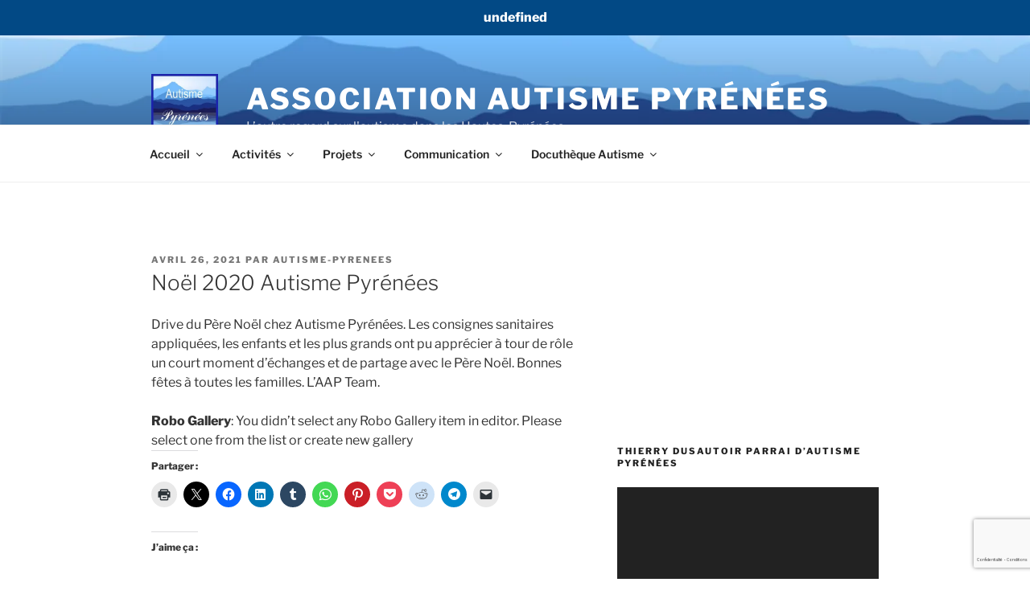

--- FILE ---
content_type: text/html; charset=utf-8
request_url: https://www.google.com/recaptcha/api2/anchor?ar=1&k=6Lc6368UAAAAAAImzxKpb9Xswb4X1oJz_RaMkyYK&co=aHR0cHM6Ly9hdXRpc21lLXB5cmVuZWVzLmNvbTo0NDM.&hl=fr&v=PoyoqOPhxBO7pBk68S4YbpHZ&size=invisible&anchor-ms=20000&execute-ms=30000&cb=8268ig80kghv
body_size: 48800
content:
<!DOCTYPE HTML><html dir="ltr" lang="fr"><head><meta http-equiv="Content-Type" content="text/html; charset=UTF-8">
<meta http-equiv="X-UA-Compatible" content="IE=edge">
<title>reCAPTCHA</title>
<style type="text/css">
/* cyrillic-ext */
@font-face {
  font-family: 'Roboto';
  font-style: normal;
  font-weight: 400;
  font-stretch: 100%;
  src: url(//fonts.gstatic.com/s/roboto/v48/KFO7CnqEu92Fr1ME7kSn66aGLdTylUAMa3GUBHMdazTgWw.woff2) format('woff2');
  unicode-range: U+0460-052F, U+1C80-1C8A, U+20B4, U+2DE0-2DFF, U+A640-A69F, U+FE2E-FE2F;
}
/* cyrillic */
@font-face {
  font-family: 'Roboto';
  font-style: normal;
  font-weight: 400;
  font-stretch: 100%;
  src: url(//fonts.gstatic.com/s/roboto/v48/KFO7CnqEu92Fr1ME7kSn66aGLdTylUAMa3iUBHMdazTgWw.woff2) format('woff2');
  unicode-range: U+0301, U+0400-045F, U+0490-0491, U+04B0-04B1, U+2116;
}
/* greek-ext */
@font-face {
  font-family: 'Roboto';
  font-style: normal;
  font-weight: 400;
  font-stretch: 100%;
  src: url(//fonts.gstatic.com/s/roboto/v48/KFO7CnqEu92Fr1ME7kSn66aGLdTylUAMa3CUBHMdazTgWw.woff2) format('woff2');
  unicode-range: U+1F00-1FFF;
}
/* greek */
@font-face {
  font-family: 'Roboto';
  font-style: normal;
  font-weight: 400;
  font-stretch: 100%;
  src: url(//fonts.gstatic.com/s/roboto/v48/KFO7CnqEu92Fr1ME7kSn66aGLdTylUAMa3-UBHMdazTgWw.woff2) format('woff2');
  unicode-range: U+0370-0377, U+037A-037F, U+0384-038A, U+038C, U+038E-03A1, U+03A3-03FF;
}
/* math */
@font-face {
  font-family: 'Roboto';
  font-style: normal;
  font-weight: 400;
  font-stretch: 100%;
  src: url(//fonts.gstatic.com/s/roboto/v48/KFO7CnqEu92Fr1ME7kSn66aGLdTylUAMawCUBHMdazTgWw.woff2) format('woff2');
  unicode-range: U+0302-0303, U+0305, U+0307-0308, U+0310, U+0312, U+0315, U+031A, U+0326-0327, U+032C, U+032F-0330, U+0332-0333, U+0338, U+033A, U+0346, U+034D, U+0391-03A1, U+03A3-03A9, U+03B1-03C9, U+03D1, U+03D5-03D6, U+03F0-03F1, U+03F4-03F5, U+2016-2017, U+2034-2038, U+203C, U+2040, U+2043, U+2047, U+2050, U+2057, U+205F, U+2070-2071, U+2074-208E, U+2090-209C, U+20D0-20DC, U+20E1, U+20E5-20EF, U+2100-2112, U+2114-2115, U+2117-2121, U+2123-214F, U+2190, U+2192, U+2194-21AE, U+21B0-21E5, U+21F1-21F2, U+21F4-2211, U+2213-2214, U+2216-22FF, U+2308-230B, U+2310, U+2319, U+231C-2321, U+2336-237A, U+237C, U+2395, U+239B-23B7, U+23D0, U+23DC-23E1, U+2474-2475, U+25AF, U+25B3, U+25B7, U+25BD, U+25C1, U+25CA, U+25CC, U+25FB, U+266D-266F, U+27C0-27FF, U+2900-2AFF, U+2B0E-2B11, U+2B30-2B4C, U+2BFE, U+3030, U+FF5B, U+FF5D, U+1D400-1D7FF, U+1EE00-1EEFF;
}
/* symbols */
@font-face {
  font-family: 'Roboto';
  font-style: normal;
  font-weight: 400;
  font-stretch: 100%;
  src: url(//fonts.gstatic.com/s/roboto/v48/KFO7CnqEu92Fr1ME7kSn66aGLdTylUAMaxKUBHMdazTgWw.woff2) format('woff2');
  unicode-range: U+0001-000C, U+000E-001F, U+007F-009F, U+20DD-20E0, U+20E2-20E4, U+2150-218F, U+2190, U+2192, U+2194-2199, U+21AF, U+21E6-21F0, U+21F3, U+2218-2219, U+2299, U+22C4-22C6, U+2300-243F, U+2440-244A, U+2460-24FF, U+25A0-27BF, U+2800-28FF, U+2921-2922, U+2981, U+29BF, U+29EB, U+2B00-2BFF, U+4DC0-4DFF, U+FFF9-FFFB, U+10140-1018E, U+10190-1019C, U+101A0, U+101D0-101FD, U+102E0-102FB, U+10E60-10E7E, U+1D2C0-1D2D3, U+1D2E0-1D37F, U+1F000-1F0FF, U+1F100-1F1AD, U+1F1E6-1F1FF, U+1F30D-1F30F, U+1F315, U+1F31C, U+1F31E, U+1F320-1F32C, U+1F336, U+1F378, U+1F37D, U+1F382, U+1F393-1F39F, U+1F3A7-1F3A8, U+1F3AC-1F3AF, U+1F3C2, U+1F3C4-1F3C6, U+1F3CA-1F3CE, U+1F3D4-1F3E0, U+1F3ED, U+1F3F1-1F3F3, U+1F3F5-1F3F7, U+1F408, U+1F415, U+1F41F, U+1F426, U+1F43F, U+1F441-1F442, U+1F444, U+1F446-1F449, U+1F44C-1F44E, U+1F453, U+1F46A, U+1F47D, U+1F4A3, U+1F4B0, U+1F4B3, U+1F4B9, U+1F4BB, U+1F4BF, U+1F4C8-1F4CB, U+1F4D6, U+1F4DA, U+1F4DF, U+1F4E3-1F4E6, U+1F4EA-1F4ED, U+1F4F7, U+1F4F9-1F4FB, U+1F4FD-1F4FE, U+1F503, U+1F507-1F50B, U+1F50D, U+1F512-1F513, U+1F53E-1F54A, U+1F54F-1F5FA, U+1F610, U+1F650-1F67F, U+1F687, U+1F68D, U+1F691, U+1F694, U+1F698, U+1F6AD, U+1F6B2, U+1F6B9-1F6BA, U+1F6BC, U+1F6C6-1F6CF, U+1F6D3-1F6D7, U+1F6E0-1F6EA, U+1F6F0-1F6F3, U+1F6F7-1F6FC, U+1F700-1F7FF, U+1F800-1F80B, U+1F810-1F847, U+1F850-1F859, U+1F860-1F887, U+1F890-1F8AD, U+1F8B0-1F8BB, U+1F8C0-1F8C1, U+1F900-1F90B, U+1F93B, U+1F946, U+1F984, U+1F996, U+1F9E9, U+1FA00-1FA6F, U+1FA70-1FA7C, U+1FA80-1FA89, U+1FA8F-1FAC6, U+1FACE-1FADC, U+1FADF-1FAE9, U+1FAF0-1FAF8, U+1FB00-1FBFF;
}
/* vietnamese */
@font-face {
  font-family: 'Roboto';
  font-style: normal;
  font-weight: 400;
  font-stretch: 100%;
  src: url(//fonts.gstatic.com/s/roboto/v48/KFO7CnqEu92Fr1ME7kSn66aGLdTylUAMa3OUBHMdazTgWw.woff2) format('woff2');
  unicode-range: U+0102-0103, U+0110-0111, U+0128-0129, U+0168-0169, U+01A0-01A1, U+01AF-01B0, U+0300-0301, U+0303-0304, U+0308-0309, U+0323, U+0329, U+1EA0-1EF9, U+20AB;
}
/* latin-ext */
@font-face {
  font-family: 'Roboto';
  font-style: normal;
  font-weight: 400;
  font-stretch: 100%;
  src: url(//fonts.gstatic.com/s/roboto/v48/KFO7CnqEu92Fr1ME7kSn66aGLdTylUAMa3KUBHMdazTgWw.woff2) format('woff2');
  unicode-range: U+0100-02BA, U+02BD-02C5, U+02C7-02CC, U+02CE-02D7, U+02DD-02FF, U+0304, U+0308, U+0329, U+1D00-1DBF, U+1E00-1E9F, U+1EF2-1EFF, U+2020, U+20A0-20AB, U+20AD-20C0, U+2113, U+2C60-2C7F, U+A720-A7FF;
}
/* latin */
@font-face {
  font-family: 'Roboto';
  font-style: normal;
  font-weight: 400;
  font-stretch: 100%;
  src: url(//fonts.gstatic.com/s/roboto/v48/KFO7CnqEu92Fr1ME7kSn66aGLdTylUAMa3yUBHMdazQ.woff2) format('woff2');
  unicode-range: U+0000-00FF, U+0131, U+0152-0153, U+02BB-02BC, U+02C6, U+02DA, U+02DC, U+0304, U+0308, U+0329, U+2000-206F, U+20AC, U+2122, U+2191, U+2193, U+2212, U+2215, U+FEFF, U+FFFD;
}
/* cyrillic-ext */
@font-face {
  font-family: 'Roboto';
  font-style: normal;
  font-weight: 500;
  font-stretch: 100%;
  src: url(//fonts.gstatic.com/s/roboto/v48/KFO7CnqEu92Fr1ME7kSn66aGLdTylUAMa3GUBHMdazTgWw.woff2) format('woff2');
  unicode-range: U+0460-052F, U+1C80-1C8A, U+20B4, U+2DE0-2DFF, U+A640-A69F, U+FE2E-FE2F;
}
/* cyrillic */
@font-face {
  font-family: 'Roboto';
  font-style: normal;
  font-weight: 500;
  font-stretch: 100%;
  src: url(//fonts.gstatic.com/s/roboto/v48/KFO7CnqEu92Fr1ME7kSn66aGLdTylUAMa3iUBHMdazTgWw.woff2) format('woff2');
  unicode-range: U+0301, U+0400-045F, U+0490-0491, U+04B0-04B1, U+2116;
}
/* greek-ext */
@font-face {
  font-family: 'Roboto';
  font-style: normal;
  font-weight: 500;
  font-stretch: 100%;
  src: url(//fonts.gstatic.com/s/roboto/v48/KFO7CnqEu92Fr1ME7kSn66aGLdTylUAMa3CUBHMdazTgWw.woff2) format('woff2');
  unicode-range: U+1F00-1FFF;
}
/* greek */
@font-face {
  font-family: 'Roboto';
  font-style: normal;
  font-weight: 500;
  font-stretch: 100%;
  src: url(//fonts.gstatic.com/s/roboto/v48/KFO7CnqEu92Fr1ME7kSn66aGLdTylUAMa3-UBHMdazTgWw.woff2) format('woff2');
  unicode-range: U+0370-0377, U+037A-037F, U+0384-038A, U+038C, U+038E-03A1, U+03A3-03FF;
}
/* math */
@font-face {
  font-family: 'Roboto';
  font-style: normal;
  font-weight: 500;
  font-stretch: 100%;
  src: url(//fonts.gstatic.com/s/roboto/v48/KFO7CnqEu92Fr1ME7kSn66aGLdTylUAMawCUBHMdazTgWw.woff2) format('woff2');
  unicode-range: U+0302-0303, U+0305, U+0307-0308, U+0310, U+0312, U+0315, U+031A, U+0326-0327, U+032C, U+032F-0330, U+0332-0333, U+0338, U+033A, U+0346, U+034D, U+0391-03A1, U+03A3-03A9, U+03B1-03C9, U+03D1, U+03D5-03D6, U+03F0-03F1, U+03F4-03F5, U+2016-2017, U+2034-2038, U+203C, U+2040, U+2043, U+2047, U+2050, U+2057, U+205F, U+2070-2071, U+2074-208E, U+2090-209C, U+20D0-20DC, U+20E1, U+20E5-20EF, U+2100-2112, U+2114-2115, U+2117-2121, U+2123-214F, U+2190, U+2192, U+2194-21AE, U+21B0-21E5, U+21F1-21F2, U+21F4-2211, U+2213-2214, U+2216-22FF, U+2308-230B, U+2310, U+2319, U+231C-2321, U+2336-237A, U+237C, U+2395, U+239B-23B7, U+23D0, U+23DC-23E1, U+2474-2475, U+25AF, U+25B3, U+25B7, U+25BD, U+25C1, U+25CA, U+25CC, U+25FB, U+266D-266F, U+27C0-27FF, U+2900-2AFF, U+2B0E-2B11, U+2B30-2B4C, U+2BFE, U+3030, U+FF5B, U+FF5D, U+1D400-1D7FF, U+1EE00-1EEFF;
}
/* symbols */
@font-face {
  font-family: 'Roboto';
  font-style: normal;
  font-weight: 500;
  font-stretch: 100%;
  src: url(//fonts.gstatic.com/s/roboto/v48/KFO7CnqEu92Fr1ME7kSn66aGLdTylUAMaxKUBHMdazTgWw.woff2) format('woff2');
  unicode-range: U+0001-000C, U+000E-001F, U+007F-009F, U+20DD-20E0, U+20E2-20E4, U+2150-218F, U+2190, U+2192, U+2194-2199, U+21AF, U+21E6-21F0, U+21F3, U+2218-2219, U+2299, U+22C4-22C6, U+2300-243F, U+2440-244A, U+2460-24FF, U+25A0-27BF, U+2800-28FF, U+2921-2922, U+2981, U+29BF, U+29EB, U+2B00-2BFF, U+4DC0-4DFF, U+FFF9-FFFB, U+10140-1018E, U+10190-1019C, U+101A0, U+101D0-101FD, U+102E0-102FB, U+10E60-10E7E, U+1D2C0-1D2D3, U+1D2E0-1D37F, U+1F000-1F0FF, U+1F100-1F1AD, U+1F1E6-1F1FF, U+1F30D-1F30F, U+1F315, U+1F31C, U+1F31E, U+1F320-1F32C, U+1F336, U+1F378, U+1F37D, U+1F382, U+1F393-1F39F, U+1F3A7-1F3A8, U+1F3AC-1F3AF, U+1F3C2, U+1F3C4-1F3C6, U+1F3CA-1F3CE, U+1F3D4-1F3E0, U+1F3ED, U+1F3F1-1F3F3, U+1F3F5-1F3F7, U+1F408, U+1F415, U+1F41F, U+1F426, U+1F43F, U+1F441-1F442, U+1F444, U+1F446-1F449, U+1F44C-1F44E, U+1F453, U+1F46A, U+1F47D, U+1F4A3, U+1F4B0, U+1F4B3, U+1F4B9, U+1F4BB, U+1F4BF, U+1F4C8-1F4CB, U+1F4D6, U+1F4DA, U+1F4DF, U+1F4E3-1F4E6, U+1F4EA-1F4ED, U+1F4F7, U+1F4F9-1F4FB, U+1F4FD-1F4FE, U+1F503, U+1F507-1F50B, U+1F50D, U+1F512-1F513, U+1F53E-1F54A, U+1F54F-1F5FA, U+1F610, U+1F650-1F67F, U+1F687, U+1F68D, U+1F691, U+1F694, U+1F698, U+1F6AD, U+1F6B2, U+1F6B9-1F6BA, U+1F6BC, U+1F6C6-1F6CF, U+1F6D3-1F6D7, U+1F6E0-1F6EA, U+1F6F0-1F6F3, U+1F6F7-1F6FC, U+1F700-1F7FF, U+1F800-1F80B, U+1F810-1F847, U+1F850-1F859, U+1F860-1F887, U+1F890-1F8AD, U+1F8B0-1F8BB, U+1F8C0-1F8C1, U+1F900-1F90B, U+1F93B, U+1F946, U+1F984, U+1F996, U+1F9E9, U+1FA00-1FA6F, U+1FA70-1FA7C, U+1FA80-1FA89, U+1FA8F-1FAC6, U+1FACE-1FADC, U+1FADF-1FAE9, U+1FAF0-1FAF8, U+1FB00-1FBFF;
}
/* vietnamese */
@font-face {
  font-family: 'Roboto';
  font-style: normal;
  font-weight: 500;
  font-stretch: 100%;
  src: url(//fonts.gstatic.com/s/roboto/v48/KFO7CnqEu92Fr1ME7kSn66aGLdTylUAMa3OUBHMdazTgWw.woff2) format('woff2');
  unicode-range: U+0102-0103, U+0110-0111, U+0128-0129, U+0168-0169, U+01A0-01A1, U+01AF-01B0, U+0300-0301, U+0303-0304, U+0308-0309, U+0323, U+0329, U+1EA0-1EF9, U+20AB;
}
/* latin-ext */
@font-face {
  font-family: 'Roboto';
  font-style: normal;
  font-weight: 500;
  font-stretch: 100%;
  src: url(//fonts.gstatic.com/s/roboto/v48/KFO7CnqEu92Fr1ME7kSn66aGLdTylUAMa3KUBHMdazTgWw.woff2) format('woff2');
  unicode-range: U+0100-02BA, U+02BD-02C5, U+02C7-02CC, U+02CE-02D7, U+02DD-02FF, U+0304, U+0308, U+0329, U+1D00-1DBF, U+1E00-1E9F, U+1EF2-1EFF, U+2020, U+20A0-20AB, U+20AD-20C0, U+2113, U+2C60-2C7F, U+A720-A7FF;
}
/* latin */
@font-face {
  font-family: 'Roboto';
  font-style: normal;
  font-weight: 500;
  font-stretch: 100%;
  src: url(//fonts.gstatic.com/s/roboto/v48/KFO7CnqEu92Fr1ME7kSn66aGLdTylUAMa3yUBHMdazQ.woff2) format('woff2');
  unicode-range: U+0000-00FF, U+0131, U+0152-0153, U+02BB-02BC, U+02C6, U+02DA, U+02DC, U+0304, U+0308, U+0329, U+2000-206F, U+20AC, U+2122, U+2191, U+2193, U+2212, U+2215, U+FEFF, U+FFFD;
}
/* cyrillic-ext */
@font-face {
  font-family: 'Roboto';
  font-style: normal;
  font-weight: 900;
  font-stretch: 100%;
  src: url(//fonts.gstatic.com/s/roboto/v48/KFO7CnqEu92Fr1ME7kSn66aGLdTylUAMa3GUBHMdazTgWw.woff2) format('woff2');
  unicode-range: U+0460-052F, U+1C80-1C8A, U+20B4, U+2DE0-2DFF, U+A640-A69F, U+FE2E-FE2F;
}
/* cyrillic */
@font-face {
  font-family: 'Roboto';
  font-style: normal;
  font-weight: 900;
  font-stretch: 100%;
  src: url(//fonts.gstatic.com/s/roboto/v48/KFO7CnqEu92Fr1ME7kSn66aGLdTylUAMa3iUBHMdazTgWw.woff2) format('woff2');
  unicode-range: U+0301, U+0400-045F, U+0490-0491, U+04B0-04B1, U+2116;
}
/* greek-ext */
@font-face {
  font-family: 'Roboto';
  font-style: normal;
  font-weight: 900;
  font-stretch: 100%;
  src: url(//fonts.gstatic.com/s/roboto/v48/KFO7CnqEu92Fr1ME7kSn66aGLdTylUAMa3CUBHMdazTgWw.woff2) format('woff2');
  unicode-range: U+1F00-1FFF;
}
/* greek */
@font-face {
  font-family: 'Roboto';
  font-style: normal;
  font-weight: 900;
  font-stretch: 100%;
  src: url(//fonts.gstatic.com/s/roboto/v48/KFO7CnqEu92Fr1ME7kSn66aGLdTylUAMa3-UBHMdazTgWw.woff2) format('woff2');
  unicode-range: U+0370-0377, U+037A-037F, U+0384-038A, U+038C, U+038E-03A1, U+03A3-03FF;
}
/* math */
@font-face {
  font-family: 'Roboto';
  font-style: normal;
  font-weight: 900;
  font-stretch: 100%;
  src: url(//fonts.gstatic.com/s/roboto/v48/KFO7CnqEu92Fr1ME7kSn66aGLdTylUAMawCUBHMdazTgWw.woff2) format('woff2');
  unicode-range: U+0302-0303, U+0305, U+0307-0308, U+0310, U+0312, U+0315, U+031A, U+0326-0327, U+032C, U+032F-0330, U+0332-0333, U+0338, U+033A, U+0346, U+034D, U+0391-03A1, U+03A3-03A9, U+03B1-03C9, U+03D1, U+03D5-03D6, U+03F0-03F1, U+03F4-03F5, U+2016-2017, U+2034-2038, U+203C, U+2040, U+2043, U+2047, U+2050, U+2057, U+205F, U+2070-2071, U+2074-208E, U+2090-209C, U+20D0-20DC, U+20E1, U+20E5-20EF, U+2100-2112, U+2114-2115, U+2117-2121, U+2123-214F, U+2190, U+2192, U+2194-21AE, U+21B0-21E5, U+21F1-21F2, U+21F4-2211, U+2213-2214, U+2216-22FF, U+2308-230B, U+2310, U+2319, U+231C-2321, U+2336-237A, U+237C, U+2395, U+239B-23B7, U+23D0, U+23DC-23E1, U+2474-2475, U+25AF, U+25B3, U+25B7, U+25BD, U+25C1, U+25CA, U+25CC, U+25FB, U+266D-266F, U+27C0-27FF, U+2900-2AFF, U+2B0E-2B11, U+2B30-2B4C, U+2BFE, U+3030, U+FF5B, U+FF5D, U+1D400-1D7FF, U+1EE00-1EEFF;
}
/* symbols */
@font-face {
  font-family: 'Roboto';
  font-style: normal;
  font-weight: 900;
  font-stretch: 100%;
  src: url(//fonts.gstatic.com/s/roboto/v48/KFO7CnqEu92Fr1ME7kSn66aGLdTylUAMaxKUBHMdazTgWw.woff2) format('woff2');
  unicode-range: U+0001-000C, U+000E-001F, U+007F-009F, U+20DD-20E0, U+20E2-20E4, U+2150-218F, U+2190, U+2192, U+2194-2199, U+21AF, U+21E6-21F0, U+21F3, U+2218-2219, U+2299, U+22C4-22C6, U+2300-243F, U+2440-244A, U+2460-24FF, U+25A0-27BF, U+2800-28FF, U+2921-2922, U+2981, U+29BF, U+29EB, U+2B00-2BFF, U+4DC0-4DFF, U+FFF9-FFFB, U+10140-1018E, U+10190-1019C, U+101A0, U+101D0-101FD, U+102E0-102FB, U+10E60-10E7E, U+1D2C0-1D2D3, U+1D2E0-1D37F, U+1F000-1F0FF, U+1F100-1F1AD, U+1F1E6-1F1FF, U+1F30D-1F30F, U+1F315, U+1F31C, U+1F31E, U+1F320-1F32C, U+1F336, U+1F378, U+1F37D, U+1F382, U+1F393-1F39F, U+1F3A7-1F3A8, U+1F3AC-1F3AF, U+1F3C2, U+1F3C4-1F3C6, U+1F3CA-1F3CE, U+1F3D4-1F3E0, U+1F3ED, U+1F3F1-1F3F3, U+1F3F5-1F3F7, U+1F408, U+1F415, U+1F41F, U+1F426, U+1F43F, U+1F441-1F442, U+1F444, U+1F446-1F449, U+1F44C-1F44E, U+1F453, U+1F46A, U+1F47D, U+1F4A3, U+1F4B0, U+1F4B3, U+1F4B9, U+1F4BB, U+1F4BF, U+1F4C8-1F4CB, U+1F4D6, U+1F4DA, U+1F4DF, U+1F4E3-1F4E6, U+1F4EA-1F4ED, U+1F4F7, U+1F4F9-1F4FB, U+1F4FD-1F4FE, U+1F503, U+1F507-1F50B, U+1F50D, U+1F512-1F513, U+1F53E-1F54A, U+1F54F-1F5FA, U+1F610, U+1F650-1F67F, U+1F687, U+1F68D, U+1F691, U+1F694, U+1F698, U+1F6AD, U+1F6B2, U+1F6B9-1F6BA, U+1F6BC, U+1F6C6-1F6CF, U+1F6D3-1F6D7, U+1F6E0-1F6EA, U+1F6F0-1F6F3, U+1F6F7-1F6FC, U+1F700-1F7FF, U+1F800-1F80B, U+1F810-1F847, U+1F850-1F859, U+1F860-1F887, U+1F890-1F8AD, U+1F8B0-1F8BB, U+1F8C0-1F8C1, U+1F900-1F90B, U+1F93B, U+1F946, U+1F984, U+1F996, U+1F9E9, U+1FA00-1FA6F, U+1FA70-1FA7C, U+1FA80-1FA89, U+1FA8F-1FAC6, U+1FACE-1FADC, U+1FADF-1FAE9, U+1FAF0-1FAF8, U+1FB00-1FBFF;
}
/* vietnamese */
@font-face {
  font-family: 'Roboto';
  font-style: normal;
  font-weight: 900;
  font-stretch: 100%;
  src: url(//fonts.gstatic.com/s/roboto/v48/KFO7CnqEu92Fr1ME7kSn66aGLdTylUAMa3OUBHMdazTgWw.woff2) format('woff2');
  unicode-range: U+0102-0103, U+0110-0111, U+0128-0129, U+0168-0169, U+01A0-01A1, U+01AF-01B0, U+0300-0301, U+0303-0304, U+0308-0309, U+0323, U+0329, U+1EA0-1EF9, U+20AB;
}
/* latin-ext */
@font-face {
  font-family: 'Roboto';
  font-style: normal;
  font-weight: 900;
  font-stretch: 100%;
  src: url(//fonts.gstatic.com/s/roboto/v48/KFO7CnqEu92Fr1ME7kSn66aGLdTylUAMa3KUBHMdazTgWw.woff2) format('woff2');
  unicode-range: U+0100-02BA, U+02BD-02C5, U+02C7-02CC, U+02CE-02D7, U+02DD-02FF, U+0304, U+0308, U+0329, U+1D00-1DBF, U+1E00-1E9F, U+1EF2-1EFF, U+2020, U+20A0-20AB, U+20AD-20C0, U+2113, U+2C60-2C7F, U+A720-A7FF;
}
/* latin */
@font-face {
  font-family: 'Roboto';
  font-style: normal;
  font-weight: 900;
  font-stretch: 100%;
  src: url(//fonts.gstatic.com/s/roboto/v48/KFO7CnqEu92Fr1ME7kSn66aGLdTylUAMa3yUBHMdazQ.woff2) format('woff2');
  unicode-range: U+0000-00FF, U+0131, U+0152-0153, U+02BB-02BC, U+02C6, U+02DA, U+02DC, U+0304, U+0308, U+0329, U+2000-206F, U+20AC, U+2122, U+2191, U+2193, U+2212, U+2215, U+FEFF, U+FFFD;
}

</style>
<link rel="stylesheet" type="text/css" href="https://www.gstatic.com/recaptcha/releases/PoyoqOPhxBO7pBk68S4YbpHZ/styles__ltr.css">
<script nonce="i30Vs0zZUU7HntGIOmBq4g" type="text/javascript">window['__recaptcha_api'] = 'https://www.google.com/recaptcha/api2/';</script>
<script type="text/javascript" src="https://www.gstatic.com/recaptcha/releases/PoyoqOPhxBO7pBk68S4YbpHZ/recaptcha__fr.js" nonce="i30Vs0zZUU7HntGIOmBq4g">
      
    </script></head>
<body><div id="rc-anchor-alert" class="rc-anchor-alert"></div>
<input type="hidden" id="recaptcha-token" value="[base64]">
<script type="text/javascript" nonce="i30Vs0zZUU7HntGIOmBq4g">
      recaptcha.anchor.Main.init("[\x22ainput\x22,[\x22bgdata\x22,\x22\x22,\[base64]/[base64]/UltIKytdPWE6KGE8MjA0OD9SW0grK109YT4+NnwxOTI6KChhJjY0NTEyKT09NTUyOTYmJnErMTxoLmxlbmd0aCYmKGguY2hhckNvZGVBdChxKzEpJjY0NTEyKT09NTYzMjA/[base64]/MjU1OlI/[base64]/[base64]/[base64]/[base64]/[base64]/[base64]/[base64]/[base64]/[base64]/[base64]\x22,\[base64]\\u003d\x22,\x22w6M1VkzCucKawrTClcKqwo4ZJsK6w6bDqXkHwr/DpsOmwpfDsEgaLcKMwooCMj9JBcOlw7vDjsKGwoJ6ViJ9w7EFw4XCkTvCnRFEb8Ozw6PCmDLCjsKbbMOkfcO9woB2wq5vJAUew5DCo2vCrMOQE8OFw7Vww6VJCcOCwpJuwqTDmhxcLhY3fnZIw71vYsK+w4Frw6nDrsOWw4AJw5TDhU7ClsKOwr/DiyTDmAkXw6skFnvDsUx9w5PDtkPCujvCqMOPwqfCl8KMAMK6wphVwpYNd2V7TnNaw4Fiw7PDilfDg8ObwpbCsMKdwqDDiMKVeVdCGwEaNUhAOX3DlMK8wr0Rw411LsKna8OEw6PCr8OwIMOHwq/CgU8kBcOIBFXCkVATw4LDuwjCjU0tQsOIw4sSw7/[base64]/CtcKXTsO5SkHDqcK9wocQwqPCu8OKw47DsH3CuEoJw6kRwpodw6HCn8KFwo3DnsOjUsKFGsOKw69uwpTDrsKywqV6w57CuAVqNsKDNcOpOk3Cl8KUIWbCtMOLw4Mww7JWw6UsB8OgZMKKw4M4w5fClVHDuMO0wo/[base64]/[base64]/DrmxSWTnDlcOKwoLDjMKKa8Kdw5xzMCXClsOxZzU6wp3DrsOhw6VZwqkdw6PCqcO/[base64]/Cm8OZNncPfMKuwqbCoGx/wqjCtj/ClRR/w5RnHg8hw4PDq2wedkbChS1bw5vCnRzDnFAlw4pELMKGw6/DlRfDksKow6YIwq7CpGlIwpR5B8O5eMKPHMKERWrDrQRAK1s5HsOAESkrwqjCmXLDh8Knw77Cq8KGWzEiwoh1w4MFJWQTw4XCnS/CjsOxb0jClh7DkE7Dh8KeQEwdDi5BworCn8OpMsOlwp7Ck8KiAsKlZcOfHxzCscOUIVXCosOVJARrw5A4Tiwvwq5bwpYCD8Oxwooyw5fCl8OWwrwkEVbCimttFXjDnVXDvsKrw5/DnMOTJcK+wpfDq0prw5hJWcKgw7h1PVHCo8KbVMKGwpQnw4d4R3ElF8Oow5jDncOJQMOkL8O5w6TDq0dsw4rDocOmf8KJdDTChGlRwq7CpsKfw7fDjMKCw64/LsK/w6ZGJcOlOwMXwr3DrXZySkN9ZzPDohfCoRZgIxzCsMO4w6lwXcK0O0BCw4Fyb8O/wq5lw4PClS0AY8KtwpdlWcKCwqQYdU54w4QnwoEUwq3DsMO8w4/DkmhIw4kEw7rDgQMsE8OKwoFxA8KZF2DCgx3DoGwXfMKsY3LCtx1CJcKbHMKFw7vCjxLDjm0nwpQuwq99w4ZGw73DoMOHw4/DlcKbYjHDpAwDdV17CDYGwpZswqchwrtJw71GKDjCvgDCv8Kiwq0Nw4NXw63CpWg1w6TCjxvDpcK6w4rCmlTDjy7ChMOoMwRtKMOiw79/wpvCm8Owwr0iwpBAw6cXGsOhwo3DvcKmB1rCpcONwosZw6/DuxoEw7zDucKqAnEZZz/ChRFpZsOie2zDmMKOworCowPCrsO+w7XCvcKTwrcTaMKnScKWLcOWwozDgm5QwrhJwqPChEczPsKVQcKxUA7Dr2NIMMKzwrTDpsOeNBUqCG/CiWHCj1bCiUA6HcOBasOQcVLChUvDjBrDi1LDtsOkWcONwoTChcORwpMyIDbDmcO0HsOVwqTCmcKJFMKKZwsKRGDDv8OXEcOZOXoHw5pGw5vDnR8lw43DpcKQwr0Sw5UGbFIPNhx6woxHwofCj1ARe8Kfw5/CjwwlDirDgXVRIMOKR8OSch3DqcO3wp8eAcKNITNzwrI+wpXDs8OkDyXDr1fDnsKRNTgLw7LCpcKAw4zCjcOOwr3CrGEQwprCqTvCl8OlNHhpQwQswqLCv8O1w67Co8Kmw5A5UwB+W28MwpPCs2XDmE/CqsOcw6XDhcOvYW/DnnfCtsKXw4PDl8Kgwpk+Dx3ClBMzMCPCtMKxNj7Ck0jCrcO0wp/CnhARWThQw6DDh2bClCthC3lAw5nDvglpdz5FGMOeMMOzMFzDmMK5RcO8wrF5ZWhAwrvCpsOCOMKGBDssRMOMw7XCti/Cvldlw6bDmMOQwqTCp8Olw4HDrcKewq0/[base64]/[base64]/Dr1TDgsKBw5HCp8KZwq10w7zChMKAc1DDu8KSK8KIwpd5w61yw6jCuSAiwrIuwqHDqgFsw6zDh8O2wrlgYSDDt2YMw4vCjGXDqnrCrcKPAcKfc8O6wqDCvsKYwo/CpcKFJ8KfwoTDt8KwwrV4w7UENCQpEUweYcOUQnnDpcK7dMKOw7MnFAVZw5ByEsK/RMKnZ8ORwoYTw5h2RcOnw65mYcKLw411woxgGMKOBcOBPMOlTn5cw73Dtl/CvcK9wp/DvcKubcKsUlAaO1MWPwcOwocPQ0zDtcOHw4gLGx9ZwqoOORvCrcKow63DoE7DkcOgfcOFJcKbwokUWsOLVXkjaUwCRTLDhwzDt8KuecKvw53ClsK7XSnCgsKjBSvDgMKPbwMzG8OyRsOMwr/CvwLCmMKyw6vDl8OLwpvDoV9vK0YkwqwTQh7Dq8Kaw4YNw4EFw6g6wr7CsMK+Mh5+w6ZjwrLDtkPDqsODbcOyIsOBw73DjcKqQwNnwp0WGXs/[base64]/[base64]/w4lzEcOAw6TCgcKMw49xwr/[base64]/[base64]/QcK4wpDCmlYcw5rCssKxw6BxJlzDu0tGJhTDoDo6wrDDvljDhErCmi4QwqAKwrHCokNQJlUoR8KoeEB1bsOqwrALwrczw68wwpkZSD/DnwB6fcKfesKpw6HDrcOtw6zCjBQnXcOfw5YQesOpFkgDUHs4wqc6w4llwpfDm8OyPsOmw4fCgMOlYhtKPVzDrMOZwqoEw493wqPDojHCrMKfwqtZw6bCpnjCj8KfHzomeWTDp8OFehM9w4/DmDfCmMOHw55qClw7wqU6FMK9AMOQwrQUwosUG8K7wpXCnMOqF8Kswp05GjjDm31fP8K1eB7CpFgHwp3DjEQsw79BFcOPYVrChXvDtcO9Tl3CrHwgw497fcKYM8Oudm4LEQ/CsUnDg8OKdV/DmR7Dn2kGCcKQw4lBw6jCq8OLZhRJOX8pB8Oow7rDpsOpwrnCt0x+w54yM1nCisKRFlTDi8OHwp07FsOHwrXCiiUAU8KdGFHDr3LCmsKecTdNw6hCQWvDsQkrwoTCqljCjWtzw6Vcw5DDhVIWC8OMZ8KSwooBwoo4w4k8wofDv8KWwqzDmhTChcO9XC/DisOOM8KZNlTCqzsuwpcdZcK5wr3DgcOxwqg4wppewrBKWijDkTvDuQFJwpLDpsOpc8K/ensIw404wpfCrsOrwozCusKDwr/ClsK4wpIpw4xnE3YMwph9NMOrwozCplNsLCw3acOuwqvDhMKZGV7Dt2XDhkhnPMKpw6zDksKgwr/Cpl5nwp7CksKfV8K9wohENlbCoMK7SSEAwq7CtEjComFfwp1eWhcHQDrCh03Cj8O/NVTDq8OKw4IeWMKbwoLDscO0woHCosKVwq3Dll/DhlTCpMOubmPDtsOcCTDCocOnw6TCrz7CmsOQHn7Cr8ORYcOBwqnDlAvDix90w78cC07CucOHOMKjdsO/VMOOU8Kjw5wfWl3Csl7DgsKGO8Kxw7jDjhTCo2EgwqXCvcOdwoHDs8K+PSTDmcObw6AcIgjCg8KsIF1pTFPDocKQUw0LacKMe8K5bsKFw4LDt8OLbcKwYsORwoZ5dl7CoMOjwqDCi8OBw4lQwp/CoS9RKcOFNyvChcOqdHBVwoxLwqhYGcK9w44nw6Vwwo7CgFvDjcKGXMKtwpVuwpx+w4PCgCc0wqLDjHPCm8Opw6hYQQlZwqjDtXN+wroracOvw4zDq1VJw7/CmsKZEsKwWjrCqwHDtHJ9w5kvwoI7W8KGWEhRw7/CjsOvw5vCsMO2wqbDhMOQdcK3ZsKFwrPClMKcwoTDgsOFK8OawoMOwoFxJsKGw5/ChcOJw6rDj8Krw7PCtSxNwpzCsHlMVXLCpDfCpCYKwr/Cg8O5asO5woDDpcKgw748WXTCrRzCmsKzwqzCqzg3wqEhQcOhw6DCmcKxw4HCkMKQPMOeAcKYw5HDjcOtw5fCmy/[base64]/w6lcwr0eeCkUF8KCX8Kjwpkaw4g0w5EeUcKxwqknw7d2Q8KZLcKiwoxtw7zDpcOsaRpHRmzCpsKAw7nClcOkw4XChcOCwqh7eH/DqMOAI8OWwrDCujxQY8Kiw41GFWXCq8OZwr7Dhj/Co8KtECrDtSLCrHEte8O1Bg7DmMKBw6sFworDi1l+L0EmPcObw4YNE8KOw4gCBl3Cg8OwdmbCkMKZwpUMwo7CgsKywq9VOnUOw4/DoS0Ew5s1Uj8/wp/Di8KFw7LCtsKIwoASwrTCogQnw6fCn8KKHMOEw5JAU8KYGz3CkyPCpsKyw6/Dv0tlSsKow7tMLy0ZbG7DgcOCRUXDs8KVwqtsw7AudEvDrhk8wr7DtsKcw6PCssKmw4RCVGMmJ008cUbCi8OvAXR/w5zChQ3CrEkBwqYQwpE5woPDvsOXwqgLwqnCnMKgwqLDhE3DqznDqGtWw7ZmYHXDp8OEwpXCqsKhw7XDmMKiKMOyLMOHw4/CjxvDiMK7wrUTw7vCuHgOwoLDssKiQCEEwpLDuXDDlxHDhMKgwoPCpj1Jwp99w6XCmMOHecOJcMOJVCNNBxExSsK2wqpCw5wLbG4ebsOGcGQOB0LDuzV9CsK0bjN9H8O3LyjChCvCqSMzw4BxwonCi8O/[base64]/wqYzaVrDlsOnWEPDocO2clLDhMOQw5oiWsOvV8OVwq8ZT1XDssKTw7LCpQ/Cl8KzwonCrHDCpMONwoIjbARpXUp1wq7DvcOKOBDDsidAZ8O0w4k5w7Uyw7ECH2HCisKKQXTCtMKcE8OQw6bDrxc4w6HCoyV2wrthworDngnDgsOVwpBZDsKAwqHDmMO/w6fCm8Kkwq50Oz3DnixFe8O2w6vCpsKmw7DDjsK1w7fCkcKod8OFQ0DCrMORwoomIEZcJ8ONPl7DiMOFwpXDmMOHLsKHw6/DvjHDgMKUwo/Do0l8w7TCncKvJ8OMGMOWW2crN8O0ZR9CAB7Ck1N+w69cfSd9BMOWw4PDmmDDpEfDj8OGO8OIesOOwrjCuMKVwpnCgzUDw4xiwq52CGBPwqDDhcKNZBQNR8KOwo8Gf8O0w5DCr2rDiMKjI8KDacKZbcKkVMK9w7pkwr0Xw60Pw7wiwpM6cG/Dhw7DkGgaw6V+w5gGeAnCrMKHwqTCrMOHEzDDhwbDvsK7wqvDqx5Kw7TDt8KxNcKOGcOowpjDrWFqwoPCv03DmMOwwpnDl8KGIcK7ICESw4bCll1xwpsLwo1EM3BkKGDCisOBwqpNVRB3w6bCqi3ChSHDqTAYKEdmOAspwqxVw4/DsMO0wq7CisKrScOQw7UiwqUtwpEcwqfDjMOgwpjDhsK3bcOLHghmc3YJDMKFw4MFwqBzwpU1w6PCryA7PwFQMMOYMsK3bQ/CmsO6dT0nw4vClcKUwpzCskTChnDCosKrw4jCocKLw61swpjDt8OLwonCuBlva8K1w6zDuMK/[base64]/CpSjCh2lPCldxDcOsOsOdw4BYMmnCqSdbEcKaUh9Uw6E3wrXDs8K6DsOmwrLDqMKrwqN6w6piPsKaFz/DsMOHScOEw6bDhjHCqcOVwqUbAMOwSQTCkMOICF5SK8Oiw5zCqwrDrsOgOmV/woDDjkXDqMKJwoTCtMKuIVLDh8Kyw6PDu17Ckmcow47DmcKSwqI4w7MUwo/CoMK6wqDDglrDgsKwwoDDkmtgwptkw78yw4jDkcKBBMK9w5EyPsOwVcKpdD/CrsKRwqcjw7PDlmHCqG5hfSzCrkZXwpjDpgMLUQLCtxXCk8OjbsKqwpcbQh3Cg8KoMlsgw63CoMOywoDCucKjZ8OXwp9bPV7Ct8OMXVg9w7fCtGXCisK7w6nDjmzDklzCksKuUG5rFsKWw4QsI2bDg8O9wpsPGk7CsMKRRsOQABwpE8K/[base64]/DrMO+IMO1wpfDksKaacKAwpTCssO1w4IBGsOkwogdw4nCkhRswrYOw6c1wpIzbA3CsiF7w7UVYsOjQ8OGYcKpw7BqO8KudcKHw6fCj8Osa8KNw6HCtzs7WnvCrFDDpzLCpsKjwrNswr0mwqMpNsKNwoxXwoVLLUPDlsOnwp/CuMK9wqnDq8OBw7bDj2rCqsO2w5BWwrFpwq3DjnXDsGvCniFWNsOrw4lpw7bDuRXDpjDCmD0uLU3Dnl7CsUsow48IcR3CtcO5w5PDv8O5woNBKcOMCMOsCsOzU8OkwosSwpoRUcOMw4gjwo/DtWFJOcKeecOMNcKDNDHClsK2KTPCvcKHwrrCj2vDuXsUUsKzwozCly1BLgYqw7vDqcO4woZ7w4AQwq/DhCcbw5HDkMKpwp4NHGzDoMKFC3ZZHlbDnsKZw6syw6N8F8KTCEvCg1Y+FMKOw5TDqmN6FngMw5jCtBJzwqUvwpvCl1jCh0BfFcOdC1TDhsO2w6oLU3zCpx/Dvm1vw6TCo8OJKMOVw7tRw5zCqMKQAEx3EcOiw6jClMKbMsOTdT3CihQdNMOdw6TDlDYcw4NowrldQE3Cl8KFQlfDp056T8O4w6o7QkzCmGzDncKAw7HDiDbClMKEw5hiw7zDgRV/CS8RYAgzw5U9w6vDmS3Cq1XCqhNiw7s/MTcNZgHDi8KtbsKtw4UIDDUKaQzDuMK5G1I7W08resOyVcKJJTd7QzzCjcOEVMKAH0J7ZDxWWnIJwrDDkmwhAsKrw6rCgQXCmS54wpgewrE6DFMew4jCrUTDl37DvsKhw49uw7sQLcOJw4F2w6DChcKHZ2TDtsOSFsKFEsK/w7XDhsK5wpbDnGXDvzQVUQrCjCRxM2fCu8Ocw4cxwozDpsKkwpPDhi0xwrYSBlXDoC0Dwq/DpifDrnl8wqPCtFTDmR3Cj8KQw6ECJsOXF8KZw5jDmsKea0Amwo3DrsOuBhgKesOzNhDDsh4Fw6rCo25lYMOOwpptTwTDrVE0w7HDvMO4woZdwpVEwrbCo8OHwqBRAhXCtxI+wqlrw5DCrMKPd8Kvw4PDl8K1ERR+w4ImAsKdDg/DpE92cw3CmMKmTVrDiMK8w6XCkG9xwr/CrcOnwr0Ww63CuMOtw53CqsKlHsKvWmxlUMKowopbQGjCgMO6w4rCt3nDuMKJw5bCqsOQFX5sOE3CvjbCh8OeQgjDqmPClC7CssKSwqlEwogvw5fCrMOtw4XDncKFQj/DrsKow6oEBEYLw50uB8O4OcKTeMKGwo1bwpzDl8Obw7RoUsO5wq/DjS58w4rDhcOvB8K/wrYKK8OmacKPXMKoUcKIwp3DlBTDtcO/MsKZcUbDqC/DkgsOwrlyw5PDtl/CqHbCqsKKU8OqTBLDq8OmF8KLUsOLaifCncOxwqDDjVhbXcOGOsKjw6bDsDPDicOzwr3ChsKFYMKPw5XCosOww4XDtw0UNMO2csO6JgoRXsOMQzzDtALDssOZIMKTbMOuwrbDisKgfxnCjMOiwpjCrRN8w6jCvXI5bsOkYS8cw4zDmhvCosKJw7/Ch8K5w4o+csKew6DChsKCE8Oqwo85wp3DoMK+wofCnsKlPko7w7pMbGnDsEHCknTCgBjDnlnDq8OyayIuw5TCh1zDmWwrRivCu8OlFMOpwqHCssOkDsKMw7DCuMOUw4pTL0V8SRdtdSltw6nDk8O3wpvDikYUQDYlwobCuTRKXsK9dWJkVcKlGlA1Zh/CicOnw7MMFG3DpEbDrX/CpMOya8Oow683QsOew47Dlk7CjUHCsCDDpsOOVW4WwqZNwpDCkmHDkwAlw5V5KywBVsKVKMOaw53CuMOgImLDkMKsTsO8wpoRFMKDw5ECw4LDuUErfsKhXi9OWsOywpV9w7bCgD/CtG8sLHLDnsK+wpsmw5LCr3LCsMKAw6B/w5tQHAzCrR9vwojCjsOdEcKxw7l0w6xQXMOfQX4Mw6zCtR3Dm8O7w7crWGxvYH3CllPCmAkfwpzDrx3Cr8OKYVXCpcKOS2jCrcKdEEZjw6fDtsOzwo/[base64]/CmcO3A8OARjDCjMKaKwTCvsOfB8O8w6TDp2rCtMOvw7XDpkXCuQ7CiVnDhxgrwrgsw6clC8OdwrQrfiBewr7DhSjDrMKWY8OvBV7DmcKNw4/CqF8vwq8EQcOTw5Zqw4RxEsK7QsO/wpZXfn4KJMOsw5NuZ8Knw7fCgcO0N8KkO8Ouwp/CvW8yHCEJw55Cb2TDhirDnkVXwo7DnURNZMO3w4/DisOrwr5aw4PCm21HCcKSd8OCw79vw5TDhMKAw7/Ch8KDwr3CrsKLaDbCjFlpPMKAB34nXMOyGMOtw7rDmMOKMCvCri3CgDLDnD8Uwq5jw4tABsOAwrXCsD0vAQE7w494YylZwqrDm0dXw7EPw6NbwoBnDcOsaF0LwrXDlBrDnsOcwpXDtsO5wrcQfDLClnxiw6fCv8OxwrNrwq42wo/Dmk/CmlPCjcOWcMKNwpJCQzZ2d8OnRsKOTBZ2WFcDd8OAMsOgUsOPw7UFDxlew57CtsO5f8OaAsOEwrLCscKiw5jCuFrDk1AnW8O+GsKHMcO/BMO7XsKEw7kSwopTw4XDhMO2Tw5gRsO/w5rCknjDinFfA8OsGgUZVVbDhVlEP13CiX3DusOew5jDlAF6wrLDuB4JeXlAeMOKw5oow6NSw4NmBWbDs0F2wpMdV23CjUvDkw/DisK8wofCmQ81IsOrwo7DjMO0Pl4OY2VnwpEaQcOywoDCp3NGwop3YxsMw5N+w6vCrxgESRlYwotAX8OUJsKpwoDDj8K1w5dmwqfCsg7DvsO2wrc1J8KJwoRfw4t5YX15w78Sb8KPFDzDt8O6CMO6YsK3P8O4B8OqVD7Cu8O+HsOQw5pmYj8Kw4jCk3/Du37DmsOWEmbDrGUMw7xAGMKzw409w5FiPsKLasOhVjJGalBfwoYVw6zDrjLDuAcXw4nCkMOvVyEnC8OkwrrCsAYpw4RGI8O/w63Ch8OIwpfDqn3DkHtrIBoAWcK5X8K6QsKSKsKTwpU+wqByw7gvLsOjwpJCe8OhLWwPAsOBwpxtw77CuT5pWC5Lw40xw6nCqzMLwr/DlMOycwATKcKJGW3CiBzDscKOUcOjc2jDqGPCqsK3XMKvwotUwp7DpMKqEk3Cr8Oce0xJwoNdbjnDg1bDtS/DjmLDrDZRw7x7w6EPw4s+wrMaw6DCtsOvY8OvC8K4wqXDncK6wpFxQMOiKC7Cr8Oew7zCm8KBwqISGzHDnUPDq8OXaSsnw77Cm8KtNyrDj3fDuS8WwpbCucK8O0pgGxwDwrg4wrvCrB40wqdeSMO/wpsjw7QSw4/ClAdNw7tFw7PDh0h7H8KYOsKbO1vDjG53cMO6wqVbwqHCmyt/[base64]/DvCZmwoQAE8Ohw63DjQDDh8OOGcOfw69Cw4khw6xRwq59XHbDuFYew6EPYcORw6ZUCsK0JsOrPihZw7DDnQLCkXHCr1DDr07CokDDpUQJfCfCrFXDgwtjSMOrwogrwod2wqAVwoxLw4NBOsO6DBLDkFVHJcK0w48RYy1qwqIAMsKCwpBNw7/Cu8OGwo9DFsORwqkqSMKwwp/Dr8Kqw5DChAxdwqbDsT4HFcKkBcOyG8KOw6Rxw7YDw4l7Rn/CosOLSVHCj8KvCHEBw5vDqhAeeSbCpMKNw7sPwpYWDhZbasOOwrrDuGPDh8KGRsK3WsKEL8KkYWrCvsOGwqjDrjAnwrHDqcKlwoTCugF/wpLDlsK5wphpwpFjw7/CpBo/[base64]/DgQHCj8KkwpDDsgo6w68hw4DDgBfDnMK1w5HCl3Vhw5Zhwpw8c8KnwqPDkxrDtXs7aGd5wqTCoT7DhBLCmBZEwpLClCnCkUo/w7E6w7LDoh7CpsKFe8KWwrDCicOqw7YUIjFqw4B2N8KywrzDvm7CuMKSw6YYwqHCosKnw43CqQIawoHDkCkZPsOXMTB9wrPDq8K5w6vDigR8fsO/B8KGw6h3a8OpHF5Fwo0GR8OPw4FQw5gEw5TCpVgzw5HDtcK6w53Ch8OwAHkCMcOuCyfDuELDiid/w6fCpcKLwo/[base64]/DhMOYw4oscsKDwpnDr8KfGhsmElbDm3MSwrBKO8K0AMOdwr0ywqoFw6zCqsOlUsKwwrxIwrnCjsO3wrQLw6nCtW/DmsOhC29ywozCjW8GMcKxScOPwpjCjMOHw7fDtE/CmsKsXmwaw7vDuVvCjnPDtDLDm8KcwptvwqTCu8OywoV1Qy9RJsK5TlUvwrLCsClRWx5hasOBdcOQwo/DlgIyw4LDtDNAw5rDp8KQwp0EwqDDq1nCqyzDq8KZC8KmdsKMw7AJw6F+woXCmcKkbQFAKg7Ck8KIw48Cw5TCrAMrw5NQGMKjwpTDvsKgH8K9wpbDrcKgw7ARw5VsH1Bmw5A+Hw/Cr3DDgMOiCnHCg07DoT9/[base64]/Dm8OywqV5DWx/wpXChMKQw7xXBhpew7TCk1vCuMOxecObw4/DsHgKwq09w5tGwqTCosOhw6RfaEvCkDzDsjHCnMKPUsOAwpYQw7jDhsOjJB7CpGDCgmnCsVPCv8Okb8K/[base64]/wpVew5ZTwpsQwqYxw5BNZlYZS3hkwp4pexbDqsKJwrZSw4HChy3DhinDgMKbw4nCmmvDj8OmIsKgwq12wqHCuSA1IjViHsKwcF0IKsOFW8KzTTPDmCPDv8KeK05LwoYIwqxAwrnDmMOQS3sRdsKhw6rClTLCoiTClMK9wrHCmE9NRSkqwrd5wonCoB3DvUDCtTpzwo/CpGzDlwfCmBXDh8OEw40pw49tD07DqMKzwopdw4Y+E8K1w4DDt8O1wrrCmCBDwpXCssKeIcO6wpXCgMOFw6pvwoDCncO2w4QlwqvDscOfw5FwwoDCkWgWwozCtsKQw6h3w7otw7JWF8K5JgvDiFvCsMKxwqRHwqXDkcObbkfCgsKMwr/CvV1GCsOZw7E3wpDDtcK9XcOrRA/CtQ3DvyXDq314KMKacVfCgcOwwrwzw4MUT8K1wpbCiQ/DtcOJLE3CnHgcLMOkQMKGKT/CikTCuSPDgFFoIcOKwpzDgxR2PlpUfD5oc3tIw7UgXxDDlQ/DrsO8w4nDh0cWZgHDujs/[base64]/wonDrjdHdMOvwqDCkcKywoo3c17DjMO3w6IRW8KDw4/CvsOPw5/Dq8K2w4DDizjDlcKrwq86w7M+woJHUsOxAsOVwodYdcKxw7DCocOVw7A9SxUVQCDDuhbCnxTDkRTDj1U5EMKvdsO8ZMKWXi5bw40zJjrChwrCnMOJb8KQw7XCrkMSwrpNAMOePsKFwpR3asKaWcKZMB5lw65yUSZcUsO0w5fDoxPCqnV1wq/DnMKUScO0w4HDigHCg8K1PMOWGCJLAsKHXAhwwpwqwqQPw5Zzw4wdw7FEQsOUwoExw7rDucOywr86wo/DiHEhWcKVLMKQKsKNw6zDjXsUV8K0F8KKeWDCslbCqkbDk30zc37Cj2sXw6jDl0HCs20RQMONw53DscOawqPCsRJ+J8KCHC1Hw5dHw7LDkxbCt8Kpw7k/[base64]/DhMOvw6TDr8OgZ8Kyw6lIwrwtb2oZbiVlPT7DkjJDw5ArwrPDrsO7w4fDtcOmBcOWwpw0cMK+fMKww63CjkoqZBHCo1fCg3HDscKEworDm8O1wrYgw7sBREfDl1HCnQjClTHCrMKcw7l3SMKewrVMX8KSHsOrDMO5w5/CnMOjwpxaw6h4w6nCgR1pw5A9wrzCnDdyWsOxfsODw5/DqsOdfjoKwrTDmjZlfw9vZi3DrcKbb8K4fgAjXsOPfsK3wrHDrcO1w6/[base64]/DlB3ClcOnwq7CvUjDiMONwrLCvjLDkcOpw6zCssKowo3DnWUAZsOIw7w0w7PClsO4elLDscOLUl/CrV3DlQVxwrLDjg3Cr3vDn8KoTUjDl8Kaw7dSVMKqCDQRNy7DmnEqw79/JBXCmB7DtcOow6Z0wqFOw6B/RMOwwrRBEMKLwr5kWjgDw5zDssOfJ8KJTQY3w4tCTcKWwqxWOQx+w7PDm8O5wpwTfGfCmMO5SMOYwr3CucK3w7nClh3CgsKkIAjDn3/CokbDrRN1CMKvwrfCgRLCoWMTBSbCrRJow6bCvMOgMVJhw4V6wp8swr7Du8O8w588wpEGwoXDicKjBsOSUcK8PMKqwrLCpMKnwr0PWMOwXUBPw6zCg8K7RnZVBnx8R0puw7rCigwDHQA0d2LDmRPDpAzCqGwKwq3DuWo/w4bCkAbDh8OAw74BUg8gQ8KQJlzDv8Kfwos9VD3CpGk3wpjDi8K7fsOWOzXDgFY5w5EjwqUMB8OiI8Ofw4XCk8OMwpVmQxFbaH7DrT/DpnXDo8OUwoY+RsKAw5vDulkqYCbDhBvCm8OEwrvCpG8Rw6/DhMOyBsOyFlQewrfChkwrwoBWE8KdwpzCqy7ChcK2wpscO8KDw5LDhTTDnx/Cm8ODNXs6wq0bLkF+asKmwqISLSjCusOMwqQmwpPDqsOoakwmwpBjw5jCpcKaQFFqWMKYY21gwrZMwpXDnW14PMOOwrhLJVFBW29eHRgZw40dPsKDOcOWHjTCnMOuK2rDmXzDvsKBOsOTdGQbXcK/w5JeOsOjTy/Du8OKMsOaw5VwwocTCyTDksOAE8Ohf1rCl8O8w6U4w5EHw4HCqsK7w6tkaUQtBsKHw44fccOTwq8Qwph/wolIZ8KIf3XCqsO8DsKbYsOQETDCg8OHwrjCvsOIRlZqw7rDkH03Di/[base64]/DjBZow60qKzXDqi0JwpF/w7lWW8K0Z3Bmw4IuZMKqbUQ9w69lw5LCiWsqw4cPw6c1w7zCngBwLE1aN8O0F8KrC8KPIDcjDcK6wrXCmcOVwoU4TsOmY8KKwoHCrMK3McO/w7fCjGcgRcOFTnZodMKRwqZMdGzDnMKiwo5Sb14SwopSb8KCwq1secKpwr7DrlVxfgYWwpEkwo8SSlkPBMKDZsKELE3Dg8OKwoTChX55OMKWfnwcw4vDrMKdMsO8QMKlwodyw7DCpx4dw7QEckjCvVcAw5kJDmXCrsOdXDFjQ3nDgcOmag7CoSTDhTx/REh2wrjDo2/[base64]/Cnw0wR8OlCkHCvUQowrgYR3TDscOzdsKVw4vDhkMBwovCsMKScRfDolJVw6YtHcKdQ8OdURI2XMK3w5nDpsKIPwdVfhAmw5fCiyrCqlrDhMOpa2k0AMKPQsOLwpFAD8Olw6zCpwjDlQ/ClBDClEJCwoAwbVhCw73CqcK9NxPDosOrw5jChm5vw4obw4jDmC3CksKOBcK/wonDk8KcwoHCjnvDncOJwr1EMWvDvMK7wrXDlzR2w7JHOBzDgj5rR8OAw5DDpAZYwqBWKVTDkcKPWE5ZSVgow5PCmsOve2bDhQpkw7cCw6rCkcOPbcKzLsOew49+w60KHcKhwqnDo8O/[base64]/DvcKSwrhgJjJww60NwrLDj8OqPMKVwo/Cj8KnwoAQwq1bw6YFw5LDu8O0Q8OaSgfCt8KkWhd/[base64]/Cl0nCoSpVw43CosO8w5cmT31vOcKQLhvCvDLCmlc9wrXDlcKtw7DDgAHDpQxpIAdjV8KPw7EFEsOew69xwodIPcOFwpPDhcOtw7Zkw5TDmyZRFU3CncOsw4UbecK8w6PDhsKrw7fCljIXwoN+AAk7XzAuw6xvwrFLw59ZIsKJEMK7w6TDgX0aF8OVw4/CiMOhEmwKw6HCqQDCsWnCqAzDocKxWglFZMOtSsOrw6V8w73Cg33CicOtw7XDlsO/w7APYUR0d8OFegXCi8KhCSo/w6c5worDt8OVw53CvsOAw5vCmzFmw4nCksK1wpdAwpHDvQYywpvDosKvw5JwwrMIS8K1MsOJw5fDpGtWZShTwr7DncKXwpnCnxfDlAzDuSbCnHzChhrDq1QGw7wjYDjCjcKswp/Ck8KIwrdJMxXClcK0w7/[base64]/DkhsvRMKsw7TDmn/[base64]/CrcOpeMO+LQzDiDHCoCbDqsOAeX3CrCRqwoA5J0FaA8O0wrV8DsO/w5TDo13Cj13CrsKbw4DDg2how5nDvl9hN8Obw6/DmDfCrX5qw5bCgAI0wq3Cs8Ofe8OANMO2w7HCgUNnb3TDp2V8wrFoeRrCmBAVwrbCrcKibEUwwoFCwpdrwooMw7gac8OJfMOhwqt/woUuQGzCml8xIcOpwqbCim1LwoRsw7zDmcK6LsO4TcOWFB8Qwppjw5PDnsOCUcOEImd/e8OsHAfDvxLDgWHDqsK2NMOaw4MfNMO9w7nClGtHwp7CqcO8WMKAwpHCsAvDkUV4woUnwpgZwrp/wrsww790RMKeWcKZw53Di8K7JMKNEyHDhy0PVMOFwpfDnMOHwq5iTcOIP8OSwojDp8KeaVdqw6/CtgjDosOBOsK2woXCuifCnDBuRMOCNyN2B8ODwqJsw6pFw5HCkcOoH3Ukw6TClXTDv8OmcWQhw7/CixTCtcOxwoTCsXTCgRAeHG/DgTtsF8KywqPCrhTDqcOqBSHCtAQSAEtBUMO6QWDCmcONwqB3w4IEwrdWQMKGwojDqcOiworDrUDCmmsdJsK2GMOrCzvCpcOsZA4FQcOfZGF/MzHDjsOTwp/DiVHDl8KOw7FVw7VFwrVkwrlma2zCqsKCC8OePcOJQMKAYcKmwqEOwohGbRdbVUIaw7HDoXjDlkpzwqbClcO2QD8hNBXDm8K7FRNcH8KCLn/Cj8KyGiIrwpJowr/CtcOcUGPCqRnDo8K8woLCo8KNN07CgX/CvjrDgMOKXnbDlAYhAjfCsRYew7nDjsOTcSvDqwQ8w5XCoMKsw43Ct8OmOmRIJRA0X8Ocw6FffcKpOkZawqEHw5TDkW/DlsOUw6csfU5/wo5FwptNw4DDiTbCjcKnw4RlwpRyw43DizNAZ0/DmzrCsXF1JlZAUsKow756TcOaw6fClcKYPsODwo/CpsOcBhFyPCfDlMOOw641SUXDvAEUJScaOsOrCCzCocKHw5g+SBRrbAXDoMKMAsKoWMKOwpLDscOQGGzDvUbDmj0Jw4/DicKYV1HCpg4seX/[base64]/[base64]/DiMKsMMOiwqcCw43DjMOAw6jDl8OgwonDmMO4GCMjbxgJw51VCMOdc8KYHxoBbiNywoHDg8KLw70gwrjDthpQwrkAw77ClhXCpDdkwoHClgbCo8Kiei4CZQrCkMOuLcOTwpRmb8KGwrPDogTCucO1XMOYDh/[base64]/CvifDrk8kWH3DvcK2bhtXw5XClRvCtMKPwpYtazXDnMOIHT7Ct8OnFSkDd8KmLMOlw5R0GA/DhMOTwq3CpzDCk8KuP8KdZMK4IcKgfSd+UsKtwqrDrXcQwp9SJlrDtQjDkxDCosOoLTUcw6XDqcOFwq/ChsOIwrcnw7YTw7gAw5xBwqcWw4PDvcKpw7BCwrZ9by/[base64]/Cr31Iwrl4w7rCliTDkhZyKsOKCsKXdHxqwqU8SsK+CsOPJgxWGFDDpl7ClUrCu0zDjsOMRsO0w5fDgi9/w4kFecKVSy/CnMOTw7x0eFYrw54zw5pOTMOtwpMwBmjDlCYWwqlhwqYUcHo7w4HDj8OOR13CngvChsKCVMKRFcKvPihoUsO/wpHCpsOywpQ1Z8KGwqoSKQkWIQfDlcKXw7VAwokKacK4w6UaCmUALAHDqzVewpTCuMK9w53CgSN5w5s7RjrCvMKtB1tRwpvCrMKOVwVTHnLDr8Oaw7Bzw6jCsMKXK30Hwr5MUcOLdMOgWBjDjxUfwrJ2w6vDpMO6G8OMTz4Cwq/[base64]/CrRLDrENowp5uFBDDiMKDHU1fHgHDu8OrwoFhH8KCw4rDl8O3w4LCkAUdUD7CocKIw6zCgm0PwoDCvcOZwoImw7jDq8KVwqLDsMKXcSxtwp7Cvl7CpWBnwqbCr8KhwqQJN8Kxw61aCcKAwo0iLsKDwqHCq8K2cMOhGsKtwpTCp2/DicKmw54zTcOAMsKBXMODw7zCosOUScO/[base64]/[base64]/bMO8wqfDnMOOXGlUw4YZwpkfVMKbw6Ybe8Kkw6dLN8KEwr1/OsOAwrwOXsKPBsOXH8KUGsOTbMO3Gi/Cp8Kpw4xKwqLDmD/[base64]/DmUNzw6DCpsOhw54Vwp/DiWXCsVbDjhJbZ3EaK8K+fsOGVMOHw5Afw6spExPDuE8cwrAuI1HCvcOTwrBJMcKZwrMbPmd2woAIw4A0dMKxZTzDmU4vLcOiWRUtW8O9wr1Nw6TCn8O5WQzChl7DhxLCrMK5PgvCmMKuw4jDv3zDncOQwp/DrUgIw4PCgMObZRljwp45w6UYIDzDk19ZHcKHwrpGwpXCokhwwrNdJMOtVsKBw6XCv8KDwrzDpHN5wo8MwoDCisOXwo/CrWPDnsOgM8KgwqzCpyd0DmUHOlHCpMK6woFkw6Bbw7UxNsKfDMKwwpTDqinCqggTw5ReCm3DgcKHwrReXBh3L8Klw44VPcO/dFVvw5wNwoVbFQ/Ct8ORw63CnMOIEgB3w5DDjsKawpLDjwDDvGfDrzXCncO1w45Ww4Ajw7fDmTDCqitSwpcOMh7Ds8K2Pz3DucKrMy7CtsOLUcKGTTnDmMKVw5XDknooK8O1w6jCoFs3w5x4wr3DjxUbw488VAMsUcO6wrV/w6Egw7sXXFl3w48PwpxOaG4wMcOIwrPDmnxuw4NFbzo5QFDDvMKAw4NUPMOdC8KxCcOVIcKxwqfCkmklw7nCrMOIBMKnw60QV8K5SEd3VWMVwr1mwqZJGsOYKVvDkA0KNcOWwq7Dl8KWw7syAB/DqsOJVxFoA8KQw6PCuMKUw4fDh8Oewo3DlMO3w4DCsRRFfsKxwrEVdTELw7/CkTbDoMObwonDgcOlSsOMwr3Cs8K+w5zCqytMwrgEXcO5wrh+wpxjw5nDucO+CxXCtlfCmwldwpoHMcOMwpbDrMK2WMOmw5HCo8KNw7NNMyzDg8KlwrLCpsOcSWPDimViwpbDhCUOw6/[base64]/DiMO+w7jDpMKJw4Nxw5zDk8OSw4BxwpRwwoDCgw4nS8KDW1RMwoDDpMONwph1w693w53DjxsgQsKbFsOwL2x/Fm1eIm4zcyjCrgXDnwvCosKWwpsAwpnDmsOdRGI1Xw5xwrBLG8ONwqzDmsO6wpdRV8KLw680WsOWw5tfUsKmYTbChMKlLg3ClsOYaVl7HcKYw4lUWi9RA0TDicOkEUYkBhzCoRITw7fCnVZmwoPDmUHCni5jw7bDiMOZSB/DncOEM8KEw6JUSsOlwrVew7ZBwpPCqsOywqYPaCfDssOZOl47wpDClCI3M8KJQFjCnVMsP2nCvsKkNkPCg8O3wptxwpbCocKfdcK5eDvDu8OzI3dDM14GAMO8P3gSw4lwHsOew6HCiVU/HmzCrwzCoxQOXcKTwq9JZ2QhbjnCrcKyw6g2CMKke8OmS0tVw650w6LCmHTCgsKbw5/Dv8K/w5nDn3I5wr7CslESwoDDtcKPYMKnw5bCscK6c0/CqcKpU8K3JsKtw6N5Y8OCdVrDicKkMTjDncOcwpzDnMO+FcO/[base64]/Coj0JwoXCicKwZmxMUMO4eCHDt8OFw4jCiAFaEcKpD2XDnMK6cgF5W8O4eG9pw4fCj14iw5VGO2rDmcKUwq3DrsONw7rDm8OVfMOKwpLCgMKYSMONw53DkMKHwp3DgXwRfcOkwqLDvMKPw6lmERwtdsOfw5/Dtixowq5dw5vDrBtpwqvDjT/Ch8Kmw7fCjcOKwp3CjMKLI8ONJcKKY8Ozw75Pwrlhw6pow5XCksOZw5UIf8KtZUPCiyDDljnCpcKdwr/[base64]/CtlR8w5EhXMKDXsOjSMKNwp7CjsK2DRLCk2Exwrs/woI0wrkFwoNzEsOHwpPCoio2NMOpMUrDi8KiEiDDn2FuWWTDkCHChl3DmsK5wpJpwpxXNhDDszoPw7jDnsKWw7k1X8KFZQzDlhPDmMOjw68da8Orwr1sBcOowqjCgMOzw4bDtsK4wqtqw6YQBMOpw4IHwpHCpBhgQsKLw6LDi31zwr/DmMKGAxliw7BKwoPCvMKiwpMtCsKFwo8xwqbDgsOBDMKQOcOwwo4THyvCpsO1w5VWEhTDg3LCii8Ww77Cs0s3wqrCvMOsM8OYMz4YwpzDusKtPWnDssKgOW7DkkrDrW/DjAgAZ8O8HsKyVcOdw7VFw7Y0wr/Dh8K1wqzCvyvCkMK1wrYPw5HDp17DgVpcOw4qETrCmMKYwpgpL8OEwqtQwoUYwppYWcKDw43DhMOBYhRGI8KKwrJEw4nCqwh0MsO3anLCnMK9GMOof8O+w7pww44IcsODIcK1McOBw4PDhMKBw7fChMOmDQHCj8Oiwr0qw5vDqXVewqduwp/[base64]/w7kLEmMSwr5FesKtFm/[base64]/[base64]/SHVaw77CqXDCvsOJIcKIHMOfw5HDgMKIFcKNw7jDoMKywr4QcEkxw57CjMKpw4oXRcKcfMOkwrIGe8OowowPwrjDpMOmX8ONw5zDlsKRNC/DrCXDs8Kvw4zCk8KjNgliK8OHBMOmwqY9w5dkCkIJKzp0w6/CuFXCtcK+WgzDj3fCnU0yUkbDuSw4B8K3SsOgM33CmkTDuMKWwoV6wrYNHD/[base64]/CoQZwaVfCm8Kjw4TDsMKxwp9jIhzCjCXCjmDDuMO7AHLCuyLCnMO5w51qwq/Cj8KCWMKTw7Y5WTQnwrnCisKtJyhJCsKHIMORDxHCtcOSwpd1GsOBFi8Uwq7ChMO3C8O/w5/CmgfCi1spYgAjZEzDvsKPworCrmMufcO7E8KMwrPDjsOVacKrw74NE8KSwoQ/woEWwqzCjMKcV8K0wp/DuMOsWsOjw73CmsO+w5HCqhDDrQcgwq4XFcKKw4bCrsKxTsOjw5/[base64]/Dt8ODw5bDuMOwO35zw5t2BjlTJMOZaMO+Q8KJwpVow7xpNSoOw53DpV5Mw4gDw5vCqxw1wpfCm8Kvwo3CuCBbUnNjbg7CqMOWKiowwodafcO6w4BbeMOaNsKWw4DDvD7DtcOpw47Cqg5VwrzDpQvCssKKZcKOw7nDlRBrw6dkG8KCw6lIA23CjRpbccOqwq/DssOOw7TCjQZowogyIzfDiRDCsi7DusOxYQkRwq7DicK+w4PDn8KdwpnCpcO1HlbCgMOUw57Dklokwr3Chn/DoMKxJMKBwp3DkcKhcW3CrEXCr8OiU8KuwoDCuTl+w7DCt8KlwrxpI8OUQF3CgsOnZ2NVw5DDiC5IXcOvwqlQe8KuwqN+w4pKwpcgw616bMKDwrjCscKzwo/[base64]/DlArDi8Knwp7DhmdEVMKnMVTDkAjClcOdwrokYBrCssKVTzcHHSTDkcOHwqRLw5DDi8Ovw4TCicOxwrnCtBTDhl8JISRpw7TCp8KiVzfDrsK3wpJ/wrbCnMOgw5TCgsOww77CjMOowq/CgMKyF8OQXcKMwpzCnSdXw7HCggg3RMOWBCUFFMO2w69cwohGw6/[base64]/DuMK4woQnRSrCoFjDnTM5w71GworDjMO9w5PCo8K4wovCuyReH8K8YRZxTUvDpns+woTDtU/[base64]/Co8OTIcK5wrDDmcOZY09rwp83wqIofcKJWnl1wqBbwqHClcOOeAp+EsOQwpvChcOswoLCuUEGKMOKEcKBdQ0VD3jCmnRcw7TDp8OTwpHCh8KSwpjCjw\\u003d\\u003d\x22],null,[\x22conf\x22,null,\x226Lc6368UAAAAAAImzxKpb9Xswb4X1oJz_RaMkyYK\x22,0,null,null,null,1,[21,125,63,73,95,87,41,43,42,83,102,105,109,121],[1017145,884],0,null,null,null,null,0,null,0,null,700,1,null,0,\[base64]/76lBhnEnQkZnOKMAhk\\u003d\x22,0,0,null,null,1,null,0,0,null,null,null,0],\x22https://autisme-pyrenees.com:443\x22,null,[3,1,1],null,null,null,1,3600,[\x22https://www.google.com/intl/fr/policies/privacy/\x22,\x22https://www.google.com/intl/fr/policies/terms/\x22],\x22tfJF2c6yS03+EYpN0j3MTSy8LA6+iovKFYYJXhYBkdc\\u003d\x22,1,0,null,1,1768884981974,0,0,[53],null,[10,102],\x22RC-LXNPNVgxkqEtvA\x22,null,null,null,null,null,\x220dAFcWeA5c-eYDlUJyjnoVao0AGAqpi_gc1jOmIMC7D3DEVB6xpf2QADDiZx674AQY9X_h9GXq635gg-E3GSUfbfGhydhsdClPbA\x22,1768967782120]");
    </script></body></html>